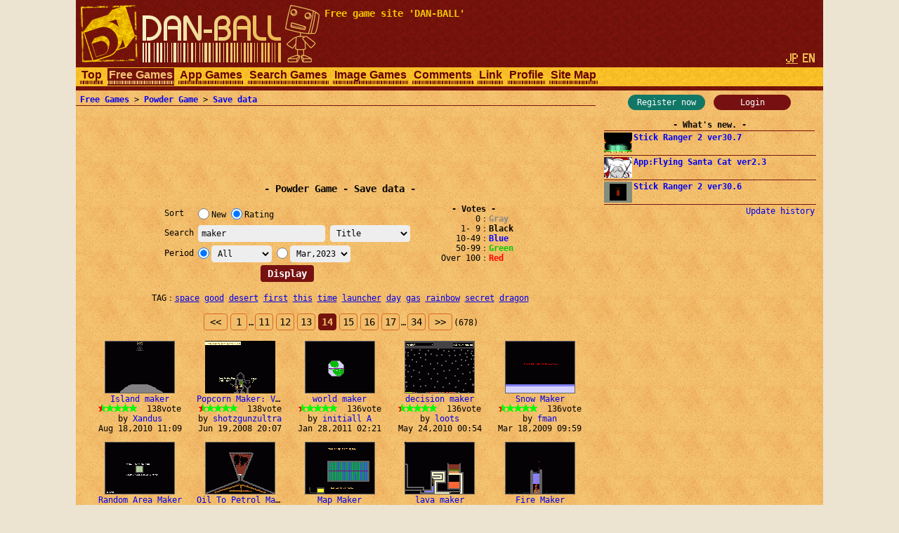

--- FILE ---
content_type: text/html; charset=UTF-8
request_url: https://dan-ball.jp/en/javagame/dust/search/?o=v&e=1&k=0&t=a&m=1677596400&p=13&s=maker
body_size: 7225
content:
<!DOCTYPE HTML><HTML LANG="en"><HEAD PREFIX="og: http://ogp.me/ns# fb: http://ogp.me/ns/fb# article: http://ogp.me/ns/article#">
<TITLE>maker - Powder Game: Save data - Free game site DAN-BALL</TITLE>
<script async src="https://pagead2.googlesyndication.com/pagead/js/adsbygoogle.js"></script>
<META HTTP-EQUIV="x-dns-prefetch-control" CONTENT="on"><LINK REL="preconnect dns-prefetch" HREF="https://adservice.google.com"><LINK REL="preconnect dns-prefetch" HREF="https://googleads.g.doubleclick.net"><LINK REL="preconnect dns-prefetch" HREF="https://tpc.googlesyndication.com"><LINK REL="preconnect dns-prefetch" HREF="https://www.google.com"><LINK REL="preconnect dns-prefetch" HREF="https://www.googletagservices.com"><LINK HREF="/style.css?158" REL="STYLESHEET"><SCRIPT SRC="/java.js?124"></SCRIPT><LINK REL="canonical" HREF="https://dan-ball.jp/en/javagame/dust/search/">
<SCRIPT TYPE="application/ld+json">[{"@context":"http://schema.org","@type":"WebSite","name":"Powder Game: Save data","url":"https://dan-ball.jp/en/javagame/dust/search/"},{"@context":"http://schema.org","@type":"BreadcrumbList","itemListElement":[{"@type":"ListItem","position":1,"item":{"@id":"https://dan-ball.jp/en/","name":"Free game site DAN-BALL"}},{"@type":"ListItem","position":2,"item":{"@id":"https://dan-ball.jp/en/javagame/","name":"Free Games"}},{"@type":"ListItem","position":3,"item":{"@id":"https://dan-ball.jp/en/javagame/dust/","name":"Physics Simulation Game | Powder Game"}},{"@type":"ListItem","position":4,"item":{"@id":"https://dan-ball.jp/en/javagame/dust/search/","name":"Powder Game: Save data"}}]}]</SCRIPT>
<META PROPERTY="og:title" CONTENT="Powder Game: Save data"><META PROPERTY="og:type" CONTENT="WebSite"><META PROPERTY="og:url" CONTENT="https://dan-ball.jp/en/javagame/dust/search/"><META PROPERTY="og:site_name" CONTENT="Free game site DAN-BALL"><LINK REL="alternate" HREF="https://dan-ball.jp/javagame/dust/search/?o=v&amp;e=1&amp;k=0&amp;t=a&amp;m=1677596400&amp;p=13&amp;s=maker" HREFLANG="ja"><LINK REL="alternate" HREF="https://dan-ball.jp/en/javagame/dust/search/?o=v&amp;e=1&amp;k=0&amp;t=a&amp;m=1677596400&amp;p=13&amp;s=maker" HREFLANG="en"><LINK REL="apple-touch-icon-precomposed" HREF="/apple-touch-icon-precomposed.png"><META NAME="viewport" CONTENT="width=device-width,initial-scale=1,minimum-scale=1"><META NAME="referrer" CONTENT="unsafe-url"></HEAD><BODY><DIV ID="header"><DIV ID="header_box"><A HREF="https://dan-ball.jp/en/" TITLE="Free game site DAN-BALL" ID="header_a"><SPAN ID="logo"><IMG SRC="/images/title7.png" ALT="Free game site DAN-BALL" HEIGHT="168" WIDTH="342" ID="logo_img"></SPAN><B ID="header_cmt_t">Free game site &#39;DAN-BALL&#39; </B></A></DIV><DIV ID="header_lg"><A HREF="/javagame/dust/search/?o=v&amp;e=1&amp;k=0&amp;t=a&amp;m=1677596400&amp;p=13&amp;s=maker" CLASS="header_lg_as" HREFLANG="ja"><IMG ID="lg_jp1" SRC="/images/lg.png" HEIGHT="32" WIDTH="36"></A> <SPAN CLASS="header_lg_as"><IMG ID="lg_en2" SRC="/images/lg.png" HEIGHT="32" WIDTH="36"></SPAN></DIV><DIV ID="menu"><A CLASS="menu_a" TITLE="Free game site DAN-BALL" HREF="/en/">Top</A><A ID="menu_v" CLASS="menu_a" TITLE="Free Games" HREF="/en/javagame/">Free Games</A><A CLASS="menu_a" TITLE="App Games" HREF="/en/mobile/">App Games</A><A CLASS="menu_a" TITLE="Search Games" HREF="/en/search/">Search Games</A><A CLASS="menu_a" TITLE="Spot difference &amp; Illusion" HREF="/en/flash/">Image Games</A><A CLASS="menu_a" TITLE="Comments" HREF="/en/bbs/">Comments</A><A CLASS="menu_a" TITLE="Link" HREF="/en/link/">Link</A><A CLASS="menu_a" TITLE="Profiles of ha55ii, tylor and otascube" HREF="/en/profile.html">Profile</A><A CLASS="menu_a" TITLE="Site Map" HREF="/en/sitemap.html">Site Map</A><A ID="menu_fvw" CLASS="menu_a" HREF="javascript:void(0)" ONCLICK="document.getElementById('menu').style.height='auto';document.getElementById('menu_fvw').style.display='none';">▼</A></DIV></DIV><DIV ID="middle"><DIV ID="middle_ru"><DIV ID="wel"><A HREF="/en/entry/" TITLE="User registration" ID="wel_e">Register now</A>　<A HREF="/en/login.html" TITLE="Login" ID="wel_l">Login</A></DIV><DIV ID="sp_info"><DIV CLASS="si_ttl">What&#39;s new.</DIV><DIV CLASS="sp_info_box"><A HREF="/en/javagame/ranger2/" TITLE="Stick Ranger 2 ver30.7" CLASS="sp_info_a"><IMG SRC="/images/schedule/2026013011.gif" ALT="Stick Ranger 2 ver30.7" WIDTH="40" HEIGHT="30" CLASS="sp_info_img">Stick Ranger 2 ver30.7</A></DIV><DIV CLASS="sp_info_box"><A HREF="/en/mobile/santacat/" TITLE="App:Flying Santa Cat ver2.3" CLASS="sp_info_a"><IMG SRC="/images/schedule/sm_santacat.gif" ALT="App:Flying Santa Cat ver2.3" WIDTH="40" HEIGHT="30" CLASS="sp_info_img">App:Flying Santa Cat ver2.3</A></DIV><DIV CLASS="sp_info_box"><A HREF="/en/javagame/ranger2/" TITLE="Stick Ranger 2 ver30.6" CLASS="sp_info_a"><IMG SRC="/images/schedule/2026012311.gif" ALT="Stick Ranger 2 ver30.6" WIDTH="40" HEIGHT="30" CLASS="sp_info_img">Stick Ranger 2 ver30.6</A></DIV><DIV STYLE="TEXT-ALIGN:right;MARGIN:2px 0 0;"><A HREF="/en/history.html" TITLE="Update history" CLASS="sp_info_h">Update history</A></DIV></DIV><DIV ID="mrw_ads"><DIV CLASS="ad_div_vh">
<!-- R 右サイド -->
<ins class="adsbygoogle" style="display:block;"  data-ad-client="ca-pub-1932062691308093" data-ad-slot="9954051307" data-ad-format=""></ins>
<script>(adsbygoogle=window.adsbygoogle || []).push({});</script>
</DIV></DIV></DIV><DIV ID="middle_l"><DIV ID="pan"><A HREF="/en/javagame/" TITLE="Free Games">Free Games</A> &gt; <A HREF="/en/javagame/dust/" TITLE="Physics Simulation Game | Powder Game">Powder Game</A> &gt; <A HREF="/en/javagame/dust/search/" TITLE="Powder Game: Save data">Save data</A></DIV><DIV CLASS="ad_div_h">
<!-- R セーブバナー -->
<ins class="adsbygoogle" style="display:block;"  data-ad-client="ca-pub-1932062691308093" data-ad-slot="7465642853" data-ad-format="horizontal"></ins>
<script>(adsbygoogle=window.adsbygoogle || []).push({});</script>
</DIV><BR><H1 CLASS="bttl F2">Powder Game - Save data</H1><DIV ID="dst_form"><FORM ID="dst_form_form" METHOD="POST" ACTION="/en/javagame/dust/search/"><TABLE ID="dst_form_table" CLASS="ftbl"><TH>Sort</TH><TD COLSPAN="2"><LABEL><INPUT TYPE="RADIO" NAME="o" VALUE="n" CLASS="test">New</LABEL> <LABEL><INPUT TYPE="RADIO" NAME="o" VALUE="v" CHECKED>Rating</LABEL></TD></TR><TR><TH>Search</TH><TD><INPUT ID="d_text" TYPE="TEXT" NAME="s" VALUE="maker"></TD><TH> <SELECT NAME="e" TABINDEX="0"><OPTION VALUE="0">Title &amp; Name<OPTION VALUE="1" SELECTED>Title<OPTION VALUE="2">Full Name</SELECT></TH></TR><TR><TH>Period</TH><TD COLSPAN="2"><INPUT TYPE="RADIO" NAME="k" VALUE="0" CHECKED><SELECT NAME="t" ONCHANGE="document.forms[0].k[0].checked=true;" TABINDEX="1"><OPTION VALUE="24">24 hours<OPTION VALUE="72">3 days<OPTION VALUE="168">1 week<OPTION VALUE="720">1 month<OPTION VALUE="2160">3 month<OPTION VALUE="a" SELECTED>All</SELECT> <INPUT TYPE="RADIO" NAME="k" VALUE="1"><SELECT NAME="m" ONCHANGE="document.forms[0].k[1].checked=true;" TABINDEX="2"><OPTION VALUE="1769871600">Feb,2026<OPTION VALUE="1767193200">Jan,2026<OPTION VALUE="1764514800">Dec,2025<OPTION VALUE="1761922800">Nov,2025<OPTION VALUE="1759244400">Oct,2025<OPTION VALUE="1756652400">Sep,2025<OPTION VALUE="1753974000">Aug,2025<OPTION VALUE="1751295600">Jul,2025<OPTION VALUE="1748703600">Jun,2025<OPTION VALUE="1746025200">May,2025<OPTION VALUE="1743433200">Apr,2025<OPTION VALUE="1740754800">Mar,2025<OPTION VALUE="1738335600">Feb,2025<OPTION VALUE="1735657200">Jan,2025<OPTION VALUE="1732978800">Dec,2024<OPTION VALUE="1730386800">Nov,2024<OPTION VALUE="1727708400">Oct,2024<OPTION VALUE="1725116400">Sep,2024<OPTION VALUE="1722438000">Aug,2024<OPTION VALUE="1719759600">Jul,2024<OPTION VALUE="1717167600">Jun,2024<OPTION VALUE="1714489200">May,2024<OPTION VALUE="1711897200">Apr,2024<OPTION VALUE="1709218800">Mar,2024<OPTION VALUE="1706713200">Feb,2024<OPTION VALUE="1704034800">Jan,2024<OPTION VALUE="1701356400">Dec,2023<OPTION VALUE="1698764400">Nov,2023<OPTION VALUE="1696086000">Oct,2023<OPTION VALUE="1693494000">Sep,2023<OPTION VALUE="1690815600">Aug,2023<OPTION VALUE="1688137200">Jul,2023<OPTION VALUE="1685545200">Jun,2023<OPTION VALUE="1682866800">May,2023<OPTION VALUE="1680274800">Apr,2023<OPTION VALUE="1677596400" SELECTED>Mar,2023<OPTION VALUE="1675177200">Feb,2023<OPTION VALUE="1672498800">Jan,2023<OPTION VALUE="1669820400">Dec,2022<OPTION VALUE="1667228400">Nov,2022<OPTION VALUE="1664550000">Oct,2022<OPTION VALUE="1661958000">Sep,2022<OPTION VALUE="1659279600">Aug,2022<OPTION VALUE="1656601200">Jul,2022<OPTION VALUE="1654009200">Jun,2022<OPTION VALUE="1651330800">May,2022<OPTION VALUE="1648738800">Apr,2022<OPTION VALUE="1646060400">Mar,2022<OPTION VALUE="1643641200">Feb,2022<OPTION VALUE="1640962800">Jan,2022<OPTION VALUE="1638284400">Dec,2021<OPTION VALUE="1635692400">Nov,2021<OPTION VALUE="1633014000">Oct,2021<OPTION VALUE="1630422000">Sep,2021<OPTION VALUE="1627743600">Aug,2021<OPTION VALUE="1625065200">Jul,2021<OPTION VALUE="1622473200">Jun,2021<OPTION VALUE="1619794800">May,2021<OPTION VALUE="1617202800">Apr,2021<OPTION VALUE="1614524400">Mar,2021<OPTION VALUE="1612105200">Feb,2021<OPTION VALUE="1609426800">Jan,2021<OPTION VALUE="1606748400">Dec,2020<OPTION VALUE="1604156400">Nov,2020<OPTION VALUE="1601478000">Oct,2020<OPTION VALUE="1598886000">Sep,2020<OPTION VALUE="1596207600">Aug,2020<OPTION VALUE="1593529200">Jul,2020<OPTION VALUE="1590937200">Jun,2020<OPTION VALUE="1588258800">May,2020<OPTION VALUE="1585666800">Apr,2020<OPTION VALUE="1582988400">Mar,2020<OPTION VALUE="1580482800">Feb,2020<OPTION VALUE="1577804400">Jan,2020<OPTION VALUE="1575126000">Dec,2019<OPTION VALUE="1572534000">Nov,2019<OPTION VALUE="1569855600">Oct,2019<OPTION VALUE="1567263600">Sep,2019<OPTION VALUE="1564585200">Aug,2019<OPTION VALUE="1561906800">Jul,2019<OPTION VALUE="1559314800">Jun,2019<OPTION VALUE="1556636400">May,2019<OPTION VALUE="1554044400">Apr,2019<OPTION VALUE="1551366000">Mar,2019<OPTION VALUE="1548946800">Feb,2019<OPTION VALUE="1546268400">Jan,2019<OPTION VALUE="1543590000">Dec,2018<OPTION VALUE="1540998000">Nov,2018<OPTION VALUE="1538319600">Oct,2018<OPTION VALUE="1535727600">Sep,2018<OPTION VALUE="1533049200">Aug,2018<OPTION VALUE="1530370800">Jul,2018<OPTION VALUE="1527778800">Jun,2018<OPTION VALUE="1525100400">May,2018<OPTION VALUE="1522508400">Apr,2018<OPTION VALUE="1519830000">Mar,2018<OPTION VALUE="1517410800">Feb,2018<OPTION VALUE="1514732400">Jan,2018<OPTION VALUE="1512054000">Dec,2017<OPTION VALUE="1509462000">Nov,2017<OPTION VALUE="1506783600">Oct,2017<OPTION VALUE="1504191600">Sep,2017<OPTION VALUE="1501513200">Aug,2017<OPTION VALUE="1498834800">Jul,2017<OPTION VALUE="1496242800">Jun,2017<OPTION VALUE="1493564400">May,2017<OPTION VALUE="1490972400">Apr,2017<OPTION VALUE="1488294000">Mar,2017<OPTION VALUE="1485874800">Feb,2017<OPTION VALUE="1483196400">Jan,2017<OPTION VALUE="1480518000">Dec,2016<OPTION VALUE="1477926000">Nov,2016<OPTION VALUE="1475247600">Oct,2016<OPTION VALUE="1472655600">Sep,2016<OPTION VALUE="1469977200">Aug,2016<OPTION VALUE="1467298800">Jul,2016<OPTION VALUE="1464706800">Jun,2016<OPTION VALUE="1462028400">May,2016<OPTION VALUE="1459436400">Apr,2016<OPTION VALUE="1456758000">Mar,2016<OPTION VALUE="1454252400">Feb,2016<OPTION VALUE="1451574000">Jan,2016<OPTION VALUE="1448895600">Dec,2015<OPTION VALUE="1446303600">Nov,2015<OPTION VALUE="1443625200">Oct,2015<OPTION VALUE="1441033200">Sep,2015<OPTION VALUE="1438354800">Aug,2015<OPTION VALUE="1435676400">Jul,2015<OPTION VALUE="1433084400">Jun,2015<OPTION VALUE="1430406000">May,2015<OPTION VALUE="1427814000">Apr,2015<OPTION VALUE="1425135600">Mar,2015<OPTION VALUE="1422716400">Feb,2015<OPTION VALUE="1420038000">Jan,2015<OPTION VALUE="1417359600">Dec,2014<OPTION VALUE="1414767600">Nov,2014<OPTION VALUE="1412089200">Oct,2014<OPTION VALUE="1409497200">Sep,2014<OPTION VALUE="1406818800">Aug,2014<OPTION VALUE="1404140400">Jul,2014<OPTION VALUE="1401548400">Jun,2014<OPTION VALUE="1398870000">May,2014<OPTION VALUE="1396278000">Apr,2014<OPTION VALUE="1393599600">Mar,2014<OPTION VALUE="1391180400">Feb,2014<OPTION VALUE="1388502000">Jan,2014<OPTION VALUE="1385823600">Dec,2013<OPTION VALUE="1383231600">Nov,2013<OPTION VALUE="1380553200">Oct,2013<OPTION VALUE="1377961200">Sep,2013<OPTION VALUE="1375282800">Aug,2013<OPTION VALUE="1372604400">Jul,2013<OPTION VALUE="1370012400">Jun,2013<OPTION VALUE="1367334000">May,2013<OPTION VALUE="1364742000">Apr,2013<OPTION VALUE="1362063600">Mar,2013<OPTION VALUE="1359644400">Feb,2013<OPTION VALUE="1356966000">Jan,2013<OPTION VALUE="1354287600">Dec,2012<OPTION VALUE="1351695600">Nov,2012<OPTION VALUE="1349017200">Oct,2012<OPTION VALUE="1346425200">Sep,2012<OPTION VALUE="1343746800">Aug,2012<OPTION VALUE="1341068400">Jul,2012<OPTION VALUE="1338476400">Jun,2012<OPTION VALUE="1335798000">May,2012<OPTION VALUE="1333206000">Apr,2012<OPTION VALUE="1330527600">Mar,2012<OPTION VALUE="1328022000">Feb,2012<OPTION VALUE="1325343600">Jan,2012<OPTION VALUE="1322665200">Dec,2011<OPTION VALUE="1320073200">Nov,2011<OPTION VALUE="1317394800">Oct,2011<OPTION VALUE="1314802800">Sep,2011<OPTION VALUE="1312124400">Aug,2011<OPTION VALUE="1309446000">Jul,2011<OPTION VALUE="1306854000">Jun,2011<OPTION VALUE="1304175600">May,2011<OPTION VALUE="1301583600">Apr,2011<OPTION VALUE="1298905200">Mar,2011<OPTION VALUE="1296486000">Feb,2011<OPTION VALUE="1293807600">Jan,2011<OPTION VALUE="1291129200">Dec,2010<OPTION VALUE="1288537200">Nov,2010<OPTION VALUE="1285858800">Oct,2010<OPTION VALUE="1283266800">Sep,2010<OPTION VALUE="1280588400">Aug,2010<OPTION VALUE="1277910000">Jul,2010<OPTION VALUE="1275318000">Jun,2010<OPTION VALUE="1272639600">May,2010<OPTION VALUE="1270047600">Apr,2010<OPTION VALUE="1267369200">Mar,2010<OPTION VALUE="1264950000">Feb,2010<OPTION VALUE="1262271600">Jan,2010<OPTION VALUE="1259593200">Dec,2009<OPTION VALUE="1257001200">Nov,2009<OPTION VALUE="1254322800">Oct,2009<OPTION VALUE="1251730800">Sep,2009<OPTION VALUE="1249052400">Aug,2009<OPTION VALUE="1246374000">Jul,2009<OPTION VALUE="1243782000">Jun,2009<OPTION VALUE="1241103600">May,2009<OPTION VALUE="1238511600">Apr,2009<OPTION VALUE="1235833200">Mar,2009<OPTION VALUE="1233414000">Feb,2009<OPTION VALUE="1230735600">Jan,2009<OPTION VALUE="1228057200">Dec,2008<OPTION VALUE="1225465200">Nov,2008<OPTION VALUE="1222786800">Oct,2008<OPTION VALUE="1220194800">Sep,2008<OPTION VALUE="1217516400">Aug,2008<OPTION VALUE="1214838000">Jul,2008<OPTION VALUE="1212246000">Jun,2008<OPTION VALUE="1209567600">May,2008<OPTION VALUE="1206975600">Apr,2008<OPTION VALUE="1204297200">Mar,2008<OPTION VALUE="1201791600">Feb,2008<OPTION VALUE="1199113200">Jan,2008<OPTION VALUE="1196434800">Dec,2007<OPTION VALUE="1193842800">Nov,2007<OPTION VALUE="1191164400">Oct,2007<OPTION VALUE="1188572400">Sep,2007</SELECT></TD></TR></TABLE><INPUT TYPE="SUBMIT" VALUE="Display"></FORM><DIV ID="dst_form_div"><STRONG CLASS="bttl">Votes</STRONG>0<B STYLE="COLOR:#888;">Gray</B><BR>1- 9<B>Black</B><BR>10-49<B STYLE="COLOR:#00f;">Blue</B><BR>50-99<B STYLE="COLOR:#0c0;">Green</B><BR>Over 100<B STYLE="COLOR:#f00;">Red</B></DIV><BR STYLE="CLEAR:both;"></DIV><TABLE CLASS="ctbl" STYLE="MAX-WIDTH:612px;MARGIN:14px auto;"><TR><TH>TAG</TH><TD><A HREF="/en/javagame/dust/search/?o=v&e=1&k=0&t=a&m=1769871600&p=0&s=space" TITLE="Powder Game: Save data" STYLE="WHITE-SPACE:pre;">space</A> <WBR><A HREF="/en/javagame/dust/search/?o=v&e=1&k=0&t=a&m=1769871600&p=0&s=good" TITLE="Powder Game: Save data" STYLE="WHITE-SPACE:pre;">good</A> <WBR><A HREF="/en/javagame/dust/search/?o=v&e=1&k=0&t=a&m=1769871600&p=0&s=desert" TITLE="Powder Game: Save data" STYLE="WHITE-SPACE:pre;">desert</A> <WBR><A HREF="/en/javagame/dust/search/?o=v&e=1&k=0&t=a&m=1769871600&p=0&s=first" TITLE="Powder Game: Save data" STYLE="WHITE-SPACE:pre;">first</A> <WBR><A HREF="/en/javagame/dust/search/?o=v&e=1&k=0&t=a&m=1769871600&p=0&s=this" TITLE="Powder Game: Save data" STYLE="WHITE-SPACE:pre;">this</A> <WBR><A HREF="/en/javagame/dust/search/?o=v&e=1&k=0&t=a&m=1769871600&p=0&s=time" TITLE="Powder Game: Save data" STYLE="WHITE-SPACE:pre;">time</A> <WBR><A HREF="/en/javagame/dust/search/?o=v&e=1&k=0&t=a&m=1769871600&p=0&s=launcher" TITLE="Powder Game: Save data" STYLE="WHITE-SPACE:pre;">launcher</A> <WBR><A HREF="/en/javagame/dust/search/?o=v&e=1&k=0&t=a&m=1769871600&p=0&s=day" TITLE="Powder Game: Save data" STYLE="WHITE-SPACE:pre;">day</A> <WBR><A HREF="/en/javagame/dust/search/?o=v&e=1&k=0&t=a&m=1769871600&p=0&s=gas" TITLE="Powder Game: Save data" STYLE="WHITE-SPACE:pre;">gas</A> <WBR><A HREF="/en/javagame/dust/search/?o=v&e=1&k=0&t=a&m=1769871600&p=0&s=rainbow" TITLE="Powder Game: Save data" STYLE="WHITE-SPACE:pre;">rainbow</A> <WBR><A HREF="/en/javagame/dust/search/?o=v&e=1&k=0&t=a&m=1769871600&p=0&s=secret" TITLE="Powder Game: Save data" STYLE="WHITE-SPACE:pre;">secret</A> <WBR><A HREF="/en/javagame/dust/search/?o=v&e=1&k=0&t=a&m=1769871600&p=0&s=dragon" TITLE="Powder Game: Save data" STYLE="WHITE-SPACE:pre;">dragon</A> <WBR></TD></TR></TABLE><DIV CLASS="page"><A HREF="/en/javagame/dust/search/?o=v&e=1&k=0&t=a&m=1677596400&p=12&s=maker" CLASS="page_a" STYLE="PADDING:4px 8px;">&lt;&lt;</A> <A HREF="/en/javagame/dust/search/?o=v&e=1&k=0&t=a&m=1677596400&p=0&s=maker" CLASS="page_a">1</A><SAPN CLASS="F0">…</SAPN><A HREF="/en/javagame/dust/search/?o=v&e=1&k=0&t=a&m=1677596400&p=10&s=maker" CLASS="page_a">11</A> <A HREF="/en/javagame/dust/search/?o=v&e=1&k=0&t=a&m=1677596400&p=11&s=maker" CLASS="page_a">12</A> <A HREF="/en/javagame/dust/search/?o=v&e=1&k=0&t=a&m=1677596400&p=12&s=maker" CLASS="page_a">13</A> <B CLASS="page_s">14</B> <A HREF="/en/javagame/dust/search/?o=v&e=1&k=0&t=a&m=1677596400&p=14&s=maker" CLASS="page_a">15</A> <A HREF="/en/javagame/dust/search/?o=v&e=1&k=0&t=a&m=1677596400&p=15&s=maker" CLASS="page_a">16</A> <A HREF="/en/javagame/dust/search/?o=v&e=1&k=0&t=a&m=1677596400&p=16&s=maker" CLASS="page_a">17</A> <SAPN CLASS="F0">…</SAPN><A HREF="/en/javagame/dust/search/?o=v&e=1&k=0&t=a&m=1677596400&p=33&s=maker" CLASS="page_a">34</A><A HREF="/en/javagame/dust/search/?o=v&e=1&k=0&t=a&m=1677596400&p=14&s=maker" CLASS="page_a" STYLE="PADDING:4px 8px;">&gt;&gt;</A><SPAN CLASS="F0">(678)</SPAN></DIV><DIV ID="save">
<SCRIPT>dust12_search(1,1,[215301,'49736c616e64206d616b6572','58616e647573',138,'Aug 18,2010 11:09',0,56014,'506f70636f726e204d616b65723a2056302e35','73686f747a67756e7a756c747261',138,'Jun 19,2008 20:07',0,245852,'776f726c64206d616b6572','696e697469616c6c2041',136,'Jan 28,2011 02:21',0,198582,'6465636973696f6e206d616b6572','6c6f6f7473',136,'May 24,2010 00:54',0,111091,'536e6f77204d616b6572','666d616e',136,'Mar 18,2009 09:59',0,68300,'52616e646f6d2041726561204d616b6572','486943686577',136,'Aug 17,2008 16:23',0,350700,'4f696c20546f20506574726f6c204d616b6572','6c696f6e20636865657365',135,'Feb 19,2013 16:43',0,318501,'4d6170204d616b6572','63796265726167656e74',134,'Mar 25,2012 22:54',0,58436,'6c617661206d616b6572','6169676172',134,'Jul 01,2008 16:27',0,446858,'46697265204d616b6572','e79c9fe794b7e4babae79a84e788b8e788b8',133,'May 18,2021 19:44',0,329438,'472d706f77646572206d616b657221','696365636174',133,'Jun 17,2012 01:47',0,300044,'53616c74207761746572206d616b6572','7372616363',133,'Nov 22,2011 20:58',0,266804,'636f666665656d616b6572','6d617273756e656e',133,'May 19,2011 20:51',0,123992,'74756e6e656c206d616b6572','667265777a65727a64',133,'May 19,2009 01:02',0,23132,'417274204d616b6572','436f70706572626f747465',131,'Jan 01,2008 13:01',0,346175,'50616c6d2054726565204d616b6572','4469656c2046617669616e',130,'Dec 09,2012 18:41',0,227147,'53746f726d204d616b6572','447261676f6e517765656e',130,'Oct 19,2010 10:29',0,164492,'6d696e692069736c616e64206d616b6572','796572206d6f6d',130,'Nov 30,2009 11:50',0,296917,'73616c74207761746572206d616b6572','6b6974747931323334353637',129,'Nov 03,2011 12:58',0,183335,'52616e646f6d205061747465726e204d616b6572','7261626174686568757463683133',129,'Mar 06,2010 18:05',0,],20,11);</SCRIPT>
</DIV><DIV CLASS="ad_div_r">
<!-- R セーブレクタングル -->
<ins class="adsbygoogle" style="display:block;"  data-ad-client="ca-pub-1932062691308093" data-ad-slot="4073192757" data-ad-format="rectangle"></ins>
<script>(adsbygoogle=window.adsbygoogle || []).push({});</script>
</DIV><BR><DIV CLASS="page"><A HREF="/en/javagame/dust/search/?o=v&e=1&k=0&t=a&m=1677596400&p=12&s=maker" CLASS="page_a" STYLE="PADDING:4px 8px;">&lt;&lt;</A> <A HREF="/en/javagame/dust/search/?o=v&e=1&k=0&t=a&m=1677596400&p=0&s=maker" CLASS="page_a">1</A><SAPN CLASS="F0">…</SAPN><A HREF="/en/javagame/dust/search/?o=v&e=1&k=0&t=a&m=1677596400&p=10&s=maker" CLASS="page_a">11</A> <A HREF="/en/javagame/dust/search/?o=v&e=1&k=0&t=a&m=1677596400&p=11&s=maker" CLASS="page_a">12</A> <A HREF="/en/javagame/dust/search/?o=v&e=1&k=0&t=a&m=1677596400&p=12&s=maker" CLASS="page_a">13</A> <B CLASS="page_s">14</B> <A HREF="/en/javagame/dust/search/?o=v&e=1&k=0&t=a&m=1677596400&p=14&s=maker" CLASS="page_a">15</A> <A HREF="/en/javagame/dust/search/?o=v&e=1&k=0&t=a&m=1677596400&p=15&s=maker" CLASS="page_a">16</A> <A HREF="/en/javagame/dust/search/?o=v&e=1&k=0&t=a&m=1677596400&p=16&s=maker" CLASS="page_a">17</A> <SAPN CLASS="F0">…</SAPN><A HREF="/en/javagame/dust/search/?o=v&e=1&k=0&t=a&m=1677596400&p=33&s=maker" CLASS="page_a">34</A><A HREF="/en/javagame/dust/search/?o=v&e=1&k=0&t=a&m=1677596400&p=14&s=maker" CLASS="page_a" STYLE="PADDING:4px 8px;">&gt;&gt;</A><SPAN CLASS="F0">(678)</SPAN></DIV><DIV CLASS="tc">Save data　<A HREF="/en/javagame/dust/user.php" TITLE="Powder Game: User ranking">User ranking</A></DIV><A HREF="/en/javagame/dust/" TITLE="Physics Simulation Game | Powder Game">Back to Powder Game</A></DIV><DIV ID="middle_rd"><DIV CLASS="si_ttl">Access counter</DIV><DIV ID="counter2_graph" CLASS="si_box"><DIV CLASS="counter2_bar"><DIV CLASS="counter2_bar1" STYLE="MARGIN-TOP:25.13px;HEIGHT:24.87px;BACKGROUND:#d72"></DIV>114k</DIV><DIV CLASS="counter2_bar"><DIV CLASS="counter2_bar1" STYLE="MARGIN-TOP:30.77px;HEIGHT:19.23px;BACKGROUND:#d72"></DIV>88231</DIV><DIV CLASS="counter2_bar"><DIV CLASS="counter2_bar1" STYLE="MARGIN-TOP:27px;HEIGHT:23px;BACKGROUND:#d72"></DIV>105k</DIV><DIV CLASS="counter2_bar"><DIV CLASS="counter2_bar1" STYLE="MARGIN-TOP:30.23px;HEIGHT:19.77px;BACKGROUND:#d72"></DIV>90718</DIV><DIV CLASS="counter2_bar"><DIV CLASS="counter2_bar1" STYLE="MARGIN-TOP:32.07px;HEIGHT:17.93px;BACKGROUND:#d72"></DIV>82261</DIV><DIV CLASS="counter2_bar"><DIV CLASS="counter2_bar1" STYLE="MARGIN-TOP:0px;HEIGHT:50px;BACKGROUND:#d72"></DIV>229k</DIV><DIV CLASS="counter2_bar"><DIV CLASS="counter2_bar1" STYLE="MARGIN-TOP:11.1px;HEIGHT:38.9px;BACKGROUND:#d72"></DIV>178k</DIV><DIV CLASS="counter2_bar"><DIV CLASS="counter2_bar1" STYLE="MARGIN-TOP:38.42px;HEIGHT:11.58px;BACKGROUND:#a84416"></DIV>53122</DIV><DIV ID="counter2_count">1257343207</DIV></DIV><B ID="sidefgm_b">Free game list</B><DIV ID="sidefgm"><DIV CLASS="sidefgm_div"><A HREF="/en/javagame/ranger2/" TITLE="Action RPG | Stick Ranger 2 | Free game" CLASS="sidefgm_a"><IMG CLASS="sidefgm_img" HEIGHT="30" WIDTH="40" SRC="/images/m/ranger2.gif" ALT="Action RPG | Stick Ranger 2 | Free game" LOADING="lazy"><BR>Stick<BR>Ranger 2</A></DIV><DIV CLASS="sidefgm_div"><A HREF="/en/javagame/logibox/" TITLE="Nonogram | Logi Box | Free game" CLASS="sidefgm_a"><IMG CLASS="sidefgm_img" HEIGHT="30" WIDTH="40" SRC="/images/m/logibox.gif" ALT="Nonogram | Logi Box | Free game" LOADING="lazy"><BR>Logi Box</A></DIV><DIV CLASS="sidefgm_div"><A HREF="/en/javagame/aquarium/" TITLE="Nature Aquarium game | Aqua Box | Free game" CLASS="sidefgm_a"><IMG CLASS="sidefgm_img" HEIGHT="30" WIDTH="40" SRC="/images/m/aquarium.gif" ALT="Nature Aquarium game | Aqua Box | Free game" LOADING="lazy"><BR>Aqua Box</A></DIV><DIV CLASS="sidefgm_div"><A HREF="/en/javagame/rhythm/" TITLE="Sound wave simulation | Rhythm Editor | Free game" CLASS="sidefgm_a"><IMG CLASS="sidefgm_img" HEIGHT="30" WIDTH="40" SRC="/images/m/rhythm.gif" ALT="Sound wave simulation | Rhythm Editor | Free game" LOADING="lazy"><BR>Rhythm<BR>Editor</A></DIV><DIV CLASS="sidefgm_div"><A HREF="/en/javagame/dgo/" TITLE="Puzzle game | Dgo | Free game" CLASS="sidefgm_a"><IMG CLASS="sidefgm_img" HEIGHT="30" WIDTH="40" SRC="/images/m/dgo.gif" ALT="Puzzle game | Dgo | Free game" LOADING="lazy"><BR>Dgo</A></DIV><DIV CLASS="sidefgm_div"><A HREF="/en/javagame/hamrace2/" TITLE="Hamster&#39;s race game | Ham Race 2 | Free game" CLASS="sidefgm_a"><IMG CLASS="sidefgm_img" HEIGHT="30" WIDTH="40" SRC="/images/m/hamrace2.gif" ALT="Hamster&#39;s race game | Ham Race 2 | Free game" LOADING="lazy"><BR>Ham Race 2</A></DIV><DIV CLASS="sidefgm_div"><A HREF="/en/javagame/shisensho/" TITLE="Shisen-Sho with answer | Free game" CLASS="sidefgm_a"><IMG CLASS="sidefgm_img" HEIGHT="30" WIDTH="40" SRC="/images/m/shisensho.gif" ALT="Shisen-Sho with answer | Free game" LOADING="lazy"><BR>Shisen-Sho</A></DIV><DIV CLASS="sidefgm_div"><A HREF="/en/javagame/lim/" TITLE="Extreme swing-by | Lim Rocket | Free game" CLASS="sidefgm_a"><IMG CLASS="sidefgm_img" HEIGHT="30" WIDTH="40" SRC="/images/m/lim.gif" ALT="Extreme swing-by | Lim Rocket | Free game" LOADING="lazy"><BR>Lim Rocket</A></DIV><DIV CLASS="sidefgm_div"><A HREF="/en/javagame/crossvirus/" TITLE="Enclose puzzle game | Cross Virus | Free game" CLASS="sidefgm_a"><IMG CLASS="sidefgm_img" HEIGHT="30" WIDTH="40" SRC="/images/m/crossvirus.gif" ALT="Enclose puzzle game | Cross Virus | Free game" LOADING="lazy"><BR>Cross<BR>Virus</A></DIV><DIV CLASS="sidefgm_div"><A HREF="/en/javagame/monsterbox/" TITLE="Monster Box | Free game" CLASS="sidefgm_a"><IMG CLASS="sidefgm_img" HEIGHT="30" WIDTH="40" SRC="/images/m/monsterbox.gif" ALT="Monster Box | Free game" LOADING="lazy"><BR>Monster<BR>Box</A></DIV><DIV CLASS="sidefgm_div"><A HREF="/en/javagame/dust2/" TITLE="Fluid dynamics | Powder Game 2 | Free game" CLASS="sidefgm_a"><IMG CLASS="sidefgm_img" HEIGHT="30" WIDTH="40" SRC="/images/m/dust2.gif" ALT="Fluid dynamics | Powder Game 2 | Free game" LOADING="lazy"><BR>Powder<BR>Game 2</A></DIV><DIV CLASS="sidefgm_div"><A HREF="/en/javagame/bit/" TITLE="Everyone draw | 100bit | Free game" CLASS="sidefgm_a"><IMG CLASS="sidefgm_img" HEIGHT="30" WIDTH="40" SRC="/images/m/bit.gif" ALT="Everyone draw | 100bit | Free game" LOADING="lazy"><BR>100bit</A></DIV><DIV CLASS="sidefgm_div"><A HREF="/en/javagame/box/" TITLE="Rigid body game | Elemental Box | Free game" CLASS="sidefgm_a"><IMG CLASS="sidefgm_img" HEIGHT="30" WIDTH="40" SRC="/images/m/box.gif" ALT="Rigid body game | Elemental Box | Free game" LOADING="lazy"><BR>Elemental<BR>Box</A></DIV><DIV CLASS="sidefgm_div"><A HREF="/en/javagame/raytracing/" TITLE="Real time CG | Ray Trace Fighter | Free game" CLASS="sidefgm_a"><IMG CLASS="sidefgm_img" HEIGHT="30" WIDTH="40" SRC="/images/m/raytracing.gif" ALT="Real time CG | Ray Trace Fighter | Free game" LOADING="lazy"><BR>Ray Trace<BR>Fighter</A></DIV><DIV CLASS="sidefgm_div"><A HREF="/en/javagame/mine/" TITLE="Puzzle game | Mine Tower | Free game" CLASS="sidefgm_a"><IMG CLASS="sidefgm_img" HEIGHT="30" WIDTH="40" SRC="/images/m/mine.gif" ALT="Puzzle game | Mine Tower | Free game" LOADING="lazy"><BR>Mine Tower</A></DIV><DIV CLASS="sidefgm_div"><A HREF="/en/javagame/ranger/" TITLE="Action RPG | Stick Ranger | Free game" CLASS="sidefgm_a"><IMG CLASS="sidefgm_img" HEIGHT="30" WIDTH="40" SRC="/images/m/ranger.gif" ALT="Action RPG | Stick Ranger | Free game" LOADING="lazy"><BR>Stick<BR>Ranger</A></DIV><DIV CLASS="sidefgm_div"><A HREF="/en/javagame/ee/" TITLE="Earth creating game | Earth Editor | Free game" CLASS="sidefgm_a"><IMG CLASS="sidefgm_img" HEIGHT="30" WIDTH="40" SRC="/images/m/ee.gif" ALT="Earth creating game | Earth Editor | Free game" LOADING="lazy"><BR>Earth<BR>Editor</A></DIV><DIV CLASS="sidefgm_div"><A HREF="/en/javagame/font/" TITLE="Play with fonts | Font Game | Free game" CLASS="sidefgm_a"><IMG CLASS="sidefgm_img" HEIGHT="30" WIDTH="40" SRC="/images/m/font.gif" ALT="Play with fonts | Font Game | Free game" LOADING="lazy"><BR>Font Game</A></DIV><DIV CLASS="sidefgm_div"><A HREF="/en/javagame/stickman/" TITLE="Irritation Stick | Irritation Stickman | Free game" CLASS="sidefgm_a"><IMG CLASS="sidefgm_img" HEIGHT="30" WIDTH="40" SRC="/images/m/stickman.gif" ALT="Irritation Stick | Irritation Stickman | Free game" LOADING="lazy"><BR>Irritation<BR>Stickman</A></DIV><DIV CLASS="sidefgm_div"><A HREF="/en/javagame/dust/" TITLE="Physics Simulation Game | Powder Game | Free game" CLASS="sidefgm_a"><IMG CLASS="sidefgm_img" HEIGHT="30" WIDTH="40" SRC="/images/m/dust.gif" ALT="Physics Simulation Game | Powder Game | Free game" LOADING="lazy"><BR>Powder<BR>Game</A></DIV><DIV CLASS="sidefgm_div"><A HREF="/en/javagame/panda/" TITLE="3D action game | Micro Panda | Free game" CLASS="sidefgm_a"><IMG CLASS="sidefgm_img" HEIGHT="30" WIDTH="40" SRC="/images/m/panda.gif" ALT="3D action game | Micro Panda | Free game" LOADING="lazy"><BR>Micro<BR>Panda</A></DIV><DIV CLASS="sidefgm_div"><A HREF="/en/javagame/typing/" TITLE="Typing game | SAND MOJI | Free game" CLASS="sidefgm_a"><IMG CLASS="sidefgm_img" HEIGHT="30" WIDTH="40" SRC="/images/m/typing.gif" ALT="Typing game | SAND MOJI | Free game" LOADING="lazy"><BR>SAND MOJI</A></DIV><DIV CLASS="sidefgm_div"><A HREF="/en/javagame/compass/" TITLE="Compass and magnet game | Compasses | Free game" CLASS="sidefgm_a"><IMG CLASS="sidefgm_img" HEIGHT="30" WIDTH="40" SRC="/images/m/compass.gif" ALT="Compass and magnet game | Compasses | Free game" LOADING="lazy"><BR>Compasses</A></DIV><DIV CLASS="sidefgm_div"><A HREF="/en/javagame/hamrace/" TITLE="Hamster&#39;s race game | Ham Race | Free game" CLASS="sidefgm_a"><IMG CLASS="sidefgm_img" HEIGHT="30" WIDTH="40" SRC="/images/m/hamrace.gif" ALT="Hamster&#39;s race game | Ham Race | Free game" LOADING="lazy"><BR>Ham Race</A></DIV><DIV CLASS="sidefgm_div"><A HREF="/en/javagame/planet/" TITLE="Planet simulation | Free game" CLASS="sidefgm_a"><IMG CLASS="sidefgm_img" HEIGHT="30" WIDTH="40" SRC="/images/m/planet.gif" ALT="Planet simulation | Free game" LOADING="lazy"><BR>Planet<BR>simulation</A></DIV><DIV CLASS="sidefgm_div"><A HREF="/en/javagame/mc/" TITLE="Fluid simulation game | Liquid Webtoy | Free game" CLASS="sidefgm_a"><IMG CLASS="sidefgm_img" HEIGHT="30" WIDTH="40" SRC="/images/m/mc.gif" ALT="Fluid simulation game | Liquid Webtoy | Free game" LOADING="lazy"><BR>Liquid<BR>Webtoy</A></DIV><DIV CLASS="sidefgm_div"><A HREF="/en/javagame/rockets/" TITLE="Crazy rocket game | Rockets | Free game" CLASS="sidefgm_a"><IMG CLASS="sidefgm_img" HEIGHT="30" WIDTH="40" SRC="/images/m/rockets.gif" ALT="Crazy rocket game | Rockets | Free game" LOADING="lazy"><BR>Rockets</A></DIV></DIV></DIV><DIV ID="middle_re"></DIV></DIV><DIV ID="footer"><DIV ID="footer_div"><A CLASS="footer_a" HREF="/en/agreement.html" TITLE="Terms of Use">Terms of Use</A> <A CLASS="footer_a" HREF="/en/qa.html" TITLE="Q&amp;A">Q&amp;A</A> <A CLASS="footer_a" HREF="/en/logout/" TITLE="Withdrawal">Withdrawal</A> <A CLASS="footer_a" HREF="/en/inquiry.html" TITLE="Contact Us">Contact Us</A></DIV>Copyright(C) 2006 <A CLASS="footer_a" HREF="https://dan-ball.jp/" TITLE="無料ゲームサイト ダンボール">DAN-BALL</A>.<WBR> All Rights Reserved.</DIV>
<SCRIPT>top_blank();</SCRIPT>
<script defer src="https://static.cloudflareinsights.com/beacon.min.js/vcd15cbe7772f49c399c6a5babf22c1241717689176015" integrity="sha512-ZpsOmlRQV6y907TI0dKBHq9Md29nnaEIPlkf84rnaERnq6zvWvPUqr2ft8M1aS28oN72PdrCzSjY4U6VaAw1EQ==" data-cf-beacon='{"version":"2024.11.0","token":"cc3e8578c0b2424ba12ec57a054beb3e","r":1,"server_timing":{"name":{"cfCacheStatus":true,"cfEdge":true,"cfExtPri":true,"cfL4":true,"cfOrigin":true,"cfSpeedBrain":true},"location_startswith":null}}' crossorigin="anonymous"></script>
</BODY></HTML>

--- FILE ---
content_type: text/html; charset=utf-8
request_url: https://www.google.com/recaptcha/api2/aframe
body_size: 269
content:
<!DOCTYPE HTML><html><head><meta http-equiv="content-type" content="text/html; charset=UTF-8"></head><body><script nonce="UzOjWT7GA93_xU5C-ul_LQ">/** Anti-fraud and anti-abuse applications only. See google.com/recaptcha */ try{var clients={'sodar':'https://pagead2.googlesyndication.com/pagead/sodar?'};window.addEventListener("message",function(a){try{if(a.source===window.parent){var b=JSON.parse(a.data);var c=clients[b['id']];if(c){var d=document.createElement('img');d.src=c+b['params']+'&rc='+(localStorage.getItem("rc::a")?sessionStorage.getItem("rc::b"):"");window.document.body.appendChild(d);sessionStorage.setItem("rc::e",parseInt(sessionStorage.getItem("rc::e")||0)+1);localStorage.setItem("rc::h",'1769903894356');}}}catch(b){}});window.parent.postMessage("_grecaptcha_ready", "*");}catch(b){}</script></body></html>